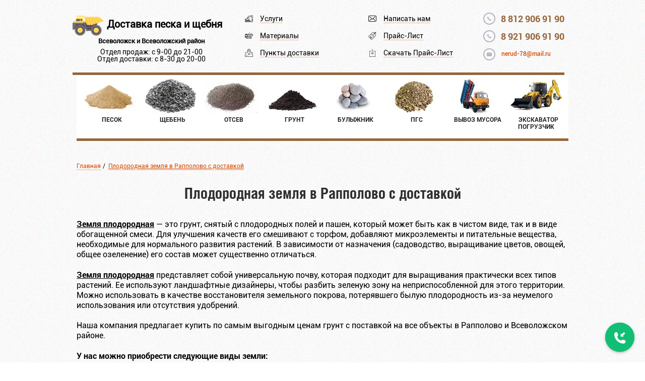

--- FILE ---
content_type: text/html; charset=UTF-8
request_url: https://len-stroi.ru/plodorodnaya-zemlya-v-rappolovo-s-dostavkoy
body_size: 11046
content:
<!DOCTYPE html>
<html lang="ru-RU" class="no-js">
<head>
	
	<meta charset="UTF-8">
	<meta name="viewport" content="width=device-width">
	<link rel="pingback" href="https://len-stroi.ru/xmlrpc.php">
	<link rel="stylesheet" href="https://len-stroi.ru/wp-content/themes/stroiki/css/main.css">
	<meta name='robots' content='index, follow, max-image-preview:large, max-snippet:-1, max-video-preview:-1' />
<link rel="SHORTCUT ICON" type='image/x-icon' href="https://len-stroi.ru/wp-content/uploads/2017/02/trucking.png" />
	<!-- This site is optimized with the Yoast SEO plugin v20.1 - https://yoast.com/wordpress/plugins/seo/ -->
	<title>Купить плодородную землю в Рапполово</title>
	<meta name="description" content="Купить плодородную землю в Рапполово. Торфяной грунт, обогащенный чернозем с доставкой." />
	<link rel="canonical" href="https://len-stroi.ru/plodorodnaya-zemlya-v-rappolovo-s-dostavkoy" />
	<meta property="og:locale" content="ru_RU" />
	<meta property="og:type" content="article" />
	<meta property="og:title" content="Купить плодородную землю в Рапполово" />
	<meta property="og:description" content="Купить плодородную землю в Рапполово. Торфяной грунт, обогащенный чернозем с доставкой." />
	<meta property="og:url" content="https://len-stroi.ru/plodorodnaya-zemlya-v-rappolovo-s-dostavkoy" />
	<meta property="og:site_name" content="Купить песок и щебень с доставкой во Всеволожске" />
	<meta property="og:image" content="https://len-stroi.ru/wp-content/uploads/2017/04/Zemlya_220x200.jpg" />
	<meta name="twitter:card" content="summary_large_image" />
	<script type="application/ld+json" class="yoast-schema-graph">{"@context":"https://schema.org","@graph":[{"@type":"WebPage","@id":"https://len-stroi.ru/plodorodnaya-zemlya-v-rappolovo-s-dostavkoy","url":"https://len-stroi.ru/plodorodnaya-zemlya-v-rappolovo-s-dostavkoy","name":"Купить плодородную землю в Рапполово","isPartOf":{"@id":"https://len-stroi.ru/#website"},"primaryImageOfPage":{"@id":"https://len-stroi.ru/plodorodnaya-zemlya-v-rappolovo-s-dostavkoy#primaryimage"},"image":{"@id":"https://len-stroi.ru/plodorodnaya-zemlya-v-rappolovo-s-dostavkoy#primaryimage"},"thumbnailUrl":"https://len-stroi.ru/wp-content/uploads/2017/04/Zemlya_220x200.jpg","datePublished":"2017-04-21T21:37:50+00:00","dateModified":"2017-04-21T21:37:50+00:00","description":"Купить плодородную землю в Рапполово. Торфяной грунт, обогащенный чернозем с доставкой.","breadcrumb":{"@id":"https://len-stroi.ru/plodorodnaya-zemlya-v-rappolovo-s-dostavkoy#breadcrumb"},"inLanguage":"ru-RU","potentialAction":[{"@type":"ReadAction","target":["https://len-stroi.ru/plodorodnaya-zemlya-v-rappolovo-s-dostavkoy"]}]},{"@type":"ImageObject","inLanguage":"ru-RU","@id":"https://len-stroi.ru/plodorodnaya-zemlya-v-rappolovo-s-dostavkoy#primaryimage","url":"https://len-stroi.ru/wp-content/uploads/2017/04/Zemlya_220x200.jpg","contentUrl":"https://len-stroi.ru/wp-content/uploads/2017/04/Zemlya_220x200.jpg"},{"@type":"BreadcrumbList","@id":"https://len-stroi.ru/plodorodnaya-zemlya-v-rappolovo-s-dostavkoy#breadcrumb","itemListElement":[{"@type":"ListItem","position":1,"name":"Главная страница","item":"https://len-stroi.ru/"},{"@type":"ListItem","position":2,"name":"Плодородная земля в Рапполово с доставкой"}]},{"@type":"WebSite","@id":"https://len-stroi.ru/#website","url":"https://len-stroi.ru/","name":"Купить песок и щебень с доставкой во Всеволожске","description":"Песок, щебень, отсев, земля плодородная. ПГС, вывоз мусора, аренда экскаватора-погрузчика","publisher":{"@id":"https://len-stroi.ru/#organization"},"potentialAction":[{"@type":"SearchAction","target":{"@type":"EntryPoint","urlTemplate":"https://len-stroi.ru/?s={search_term_string}"},"query-input":"required name=search_term_string"}],"inLanguage":"ru-RU"},{"@type":"Organization","@id":"https://len-stroi.ru/#organization","name":"Купить песок и щебень с доставкой во Всеволожске","url":"https://len-stroi.ru/","logo":{"@type":"ImageObject","inLanguage":"ru-RU","@id":"https://len-stroi.ru/#/schema/logo/image/","url":"https://len-stroi.ru/wp-content/uploads/2017/01/stroiki-logo.png","contentUrl":"https://len-stroi.ru/wp-content/uploads/2017/01/stroiki-logo.png","width":225,"height":100,"caption":"Купить песок и щебень с доставкой во Всеволожске"},"image":{"@id":"https://len-stroi.ru/#/schema/logo/image/"}}]}</script>
	<!-- / Yoast SEO plugin. -->


<script type="text/javascript">
window._wpemojiSettings = {"baseUrl":"https:\/\/s.w.org\/images\/core\/emoji\/14.0.0\/72x72\/","ext":".png","svgUrl":"https:\/\/s.w.org\/images\/core\/emoji\/14.0.0\/svg\/","svgExt":".svg","source":{"concatemoji":"https:\/\/len-stroi.ru\/wp-includes\/js\/wp-emoji-release.min.js?ver=6.1.9"}};
/*! This file is auto-generated */
!function(e,a,t){var n,r,o,i=a.createElement("canvas"),p=i.getContext&&i.getContext("2d");function s(e,t){var a=String.fromCharCode,e=(p.clearRect(0,0,i.width,i.height),p.fillText(a.apply(this,e),0,0),i.toDataURL());return p.clearRect(0,0,i.width,i.height),p.fillText(a.apply(this,t),0,0),e===i.toDataURL()}function c(e){var t=a.createElement("script");t.src=e,t.defer=t.type="text/javascript",a.getElementsByTagName("head")[0].appendChild(t)}for(o=Array("flag","emoji"),t.supports={everything:!0,everythingExceptFlag:!0},r=0;r<o.length;r++)t.supports[o[r]]=function(e){if(p&&p.fillText)switch(p.textBaseline="top",p.font="600 32px Arial",e){case"flag":return s([127987,65039,8205,9895,65039],[127987,65039,8203,9895,65039])?!1:!s([55356,56826,55356,56819],[55356,56826,8203,55356,56819])&&!s([55356,57332,56128,56423,56128,56418,56128,56421,56128,56430,56128,56423,56128,56447],[55356,57332,8203,56128,56423,8203,56128,56418,8203,56128,56421,8203,56128,56430,8203,56128,56423,8203,56128,56447]);case"emoji":return!s([129777,127995,8205,129778,127999],[129777,127995,8203,129778,127999])}return!1}(o[r]),t.supports.everything=t.supports.everything&&t.supports[o[r]],"flag"!==o[r]&&(t.supports.everythingExceptFlag=t.supports.everythingExceptFlag&&t.supports[o[r]]);t.supports.everythingExceptFlag=t.supports.everythingExceptFlag&&!t.supports.flag,t.DOMReady=!1,t.readyCallback=function(){t.DOMReady=!0},t.supports.everything||(n=function(){t.readyCallback()},a.addEventListener?(a.addEventListener("DOMContentLoaded",n,!1),e.addEventListener("load",n,!1)):(e.attachEvent("onload",n),a.attachEvent("onreadystatechange",function(){"complete"===a.readyState&&t.readyCallback()})),(e=t.source||{}).concatemoji?c(e.concatemoji):e.wpemoji&&e.twemoji&&(c(e.twemoji),c(e.wpemoji)))}(window,document,window._wpemojiSettings);
</script>
<style type="text/css">
img.wp-smiley,
img.emoji {
	display: inline !important;
	border: none !important;
	box-shadow: none !important;
	height: 1em !important;
	width: 1em !important;
	margin: 0 0.07em !important;
	vertical-align: -0.1em !important;
	background: none !important;
	padding: 0 !important;
}
</style>
	<link rel='stylesheet' id='wp-block-library-css' href='https://len-stroi.ru/wp-includes/css/dist/block-library/style.min.css?ver=6.1.9' type='text/css' media='all' />
<link rel='stylesheet' id='classic-theme-styles-css' href='https://len-stroi.ru/wp-includes/css/classic-themes.min.css?ver=1' type='text/css' media='all' />
<style id='global-styles-inline-css' type='text/css'>
body{--wp--preset--color--black: #000000;--wp--preset--color--cyan-bluish-gray: #abb8c3;--wp--preset--color--white: #ffffff;--wp--preset--color--pale-pink: #f78da7;--wp--preset--color--vivid-red: #cf2e2e;--wp--preset--color--luminous-vivid-orange: #ff6900;--wp--preset--color--luminous-vivid-amber: #fcb900;--wp--preset--color--light-green-cyan: #7bdcb5;--wp--preset--color--vivid-green-cyan: #00d084;--wp--preset--color--pale-cyan-blue: #8ed1fc;--wp--preset--color--vivid-cyan-blue: #0693e3;--wp--preset--color--vivid-purple: #9b51e0;--wp--preset--gradient--vivid-cyan-blue-to-vivid-purple: linear-gradient(135deg,rgba(6,147,227,1) 0%,rgb(155,81,224) 100%);--wp--preset--gradient--light-green-cyan-to-vivid-green-cyan: linear-gradient(135deg,rgb(122,220,180) 0%,rgb(0,208,130) 100%);--wp--preset--gradient--luminous-vivid-amber-to-luminous-vivid-orange: linear-gradient(135deg,rgba(252,185,0,1) 0%,rgba(255,105,0,1) 100%);--wp--preset--gradient--luminous-vivid-orange-to-vivid-red: linear-gradient(135deg,rgba(255,105,0,1) 0%,rgb(207,46,46) 100%);--wp--preset--gradient--very-light-gray-to-cyan-bluish-gray: linear-gradient(135deg,rgb(238,238,238) 0%,rgb(169,184,195) 100%);--wp--preset--gradient--cool-to-warm-spectrum: linear-gradient(135deg,rgb(74,234,220) 0%,rgb(151,120,209) 20%,rgb(207,42,186) 40%,rgb(238,44,130) 60%,rgb(251,105,98) 80%,rgb(254,248,76) 100%);--wp--preset--gradient--blush-light-purple: linear-gradient(135deg,rgb(255,206,236) 0%,rgb(152,150,240) 100%);--wp--preset--gradient--blush-bordeaux: linear-gradient(135deg,rgb(254,205,165) 0%,rgb(254,45,45) 50%,rgb(107,0,62) 100%);--wp--preset--gradient--luminous-dusk: linear-gradient(135deg,rgb(255,203,112) 0%,rgb(199,81,192) 50%,rgb(65,88,208) 100%);--wp--preset--gradient--pale-ocean: linear-gradient(135deg,rgb(255,245,203) 0%,rgb(182,227,212) 50%,rgb(51,167,181) 100%);--wp--preset--gradient--electric-grass: linear-gradient(135deg,rgb(202,248,128) 0%,rgb(113,206,126) 100%);--wp--preset--gradient--midnight: linear-gradient(135deg,rgb(2,3,129) 0%,rgb(40,116,252) 100%);--wp--preset--duotone--dark-grayscale: url('#wp-duotone-dark-grayscale');--wp--preset--duotone--grayscale: url('#wp-duotone-grayscale');--wp--preset--duotone--purple-yellow: url('#wp-duotone-purple-yellow');--wp--preset--duotone--blue-red: url('#wp-duotone-blue-red');--wp--preset--duotone--midnight: url('#wp-duotone-midnight');--wp--preset--duotone--magenta-yellow: url('#wp-duotone-magenta-yellow');--wp--preset--duotone--purple-green: url('#wp-duotone-purple-green');--wp--preset--duotone--blue-orange: url('#wp-duotone-blue-orange');--wp--preset--font-size--small: 13px;--wp--preset--font-size--medium: 20px;--wp--preset--font-size--large: 36px;--wp--preset--font-size--x-large: 42px;--wp--preset--spacing--20: 0.44rem;--wp--preset--spacing--30: 0.67rem;--wp--preset--spacing--40: 1rem;--wp--preset--spacing--50: 1.5rem;--wp--preset--spacing--60: 2.25rem;--wp--preset--spacing--70: 3.38rem;--wp--preset--spacing--80: 5.06rem;}:where(.is-layout-flex){gap: 0.5em;}body .is-layout-flow > .alignleft{float: left;margin-inline-start: 0;margin-inline-end: 2em;}body .is-layout-flow > .alignright{float: right;margin-inline-start: 2em;margin-inline-end: 0;}body .is-layout-flow > .aligncenter{margin-left: auto !important;margin-right: auto !important;}body .is-layout-constrained > .alignleft{float: left;margin-inline-start: 0;margin-inline-end: 2em;}body .is-layout-constrained > .alignright{float: right;margin-inline-start: 2em;margin-inline-end: 0;}body .is-layout-constrained > .aligncenter{margin-left: auto !important;margin-right: auto !important;}body .is-layout-constrained > :where(:not(.alignleft):not(.alignright):not(.alignfull)){max-width: var(--wp--style--global--content-size);margin-left: auto !important;margin-right: auto !important;}body .is-layout-constrained > .alignwide{max-width: var(--wp--style--global--wide-size);}body .is-layout-flex{display: flex;}body .is-layout-flex{flex-wrap: wrap;align-items: center;}body .is-layout-flex > *{margin: 0;}:where(.wp-block-columns.is-layout-flex){gap: 2em;}.has-black-color{color: var(--wp--preset--color--black) !important;}.has-cyan-bluish-gray-color{color: var(--wp--preset--color--cyan-bluish-gray) !important;}.has-white-color{color: var(--wp--preset--color--white) !important;}.has-pale-pink-color{color: var(--wp--preset--color--pale-pink) !important;}.has-vivid-red-color{color: var(--wp--preset--color--vivid-red) !important;}.has-luminous-vivid-orange-color{color: var(--wp--preset--color--luminous-vivid-orange) !important;}.has-luminous-vivid-amber-color{color: var(--wp--preset--color--luminous-vivid-amber) !important;}.has-light-green-cyan-color{color: var(--wp--preset--color--light-green-cyan) !important;}.has-vivid-green-cyan-color{color: var(--wp--preset--color--vivid-green-cyan) !important;}.has-pale-cyan-blue-color{color: var(--wp--preset--color--pale-cyan-blue) !important;}.has-vivid-cyan-blue-color{color: var(--wp--preset--color--vivid-cyan-blue) !important;}.has-vivid-purple-color{color: var(--wp--preset--color--vivid-purple) !important;}.has-black-background-color{background-color: var(--wp--preset--color--black) !important;}.has-cyan-bluish-gray-background-color{background-color: var(--wp--preset--color--cyan-bluish-gray) !important;}.has-white-background-color{background-color: var(--wp--preset--color--white) !important;}.has-pale-pink-background-color{background-color: var(--wp--preset--color--pale-pink) !important;}.has-vivid-red-background-color{background-color: var(--wp--preset--color--vivid-red) !important;}.has-luminous-vivid-orange-background-color{background-color: var(--wp--preset--color--luminous-vivid-orange) !important;}.has-luminous-vivid-amber-background-color{background-color: var(--wp--preset--color--luminous-vivid-amber) !important;}.has-light-green-cyan-background-color{background-color: var(--wp--preset--color--light-green-cyan) !important;}.has-vivid-green-cyan-background-color{background-color: var(--wp--preset--color--vivid-green-cyan) !important;}.has-pale-cyan-blue-background-color{background-color: var(--wp--preset--color--pale-cyan-blue) !important;}.has-vivid-cyan-blue-background-color{background-color: var(--wp--preset--color--vivid-cyan-blue) !important;}.has-vivid-purple-background-color{background-color: var(--wp--preset--color--vivid-purple) !important;}.has-black-border-color{border-color: var(--wp--preset--color--black) !important;}.has-cyan-bluish-gray-border-color{border-color: var(--wp--preset--color--cyan-bluish-gray) !important;}.has-white-border-color{border-color: var(--wp--preset--color--white) !important;}.has-pale-pink-border-color{border-color: var(--wp--preset--color--pale-pink) !important;}.has-vivid-red-border-color{border-color: var(--wp--preset--color--vivid-red) !important;}.has-luminous-vivid-orange-border-color{border-color: var(--wp--preset--color--luminous-vivid-orange) !important;}.has-luminous-vivid-amber-border-color{border-color: var(--wp--preset--color--luminous-vivid-amber) !important;}.has-light-green-cyan-border-color{border-color: var(--wp--preset--color--light-green-cyan) !important;}.has-vivid-green-cyan-border-color{border-color: var(--wp--preset--color--vivid-green-cyan) !important;}.has-pale-cyan-blue-border-color{border-color: var(--wp--preset--color--pale-cyan-blue) !important;}.has-vivid-cyan-blue-border-color{border-color: var(--wp--preset--color--vivid-cyan-blue) !important;}.has-vivid-purple-border-color{border-color: var(--wp--preset--color--vivid-purple) !important;}.has-vivid-cyan-blue-to-vivid-purple-gradient-background{background: var(--wp--preset--gradient--vivid-cyan-blue-to-vivid-purple) !important;}.has-light-green-cyan-to-vivid-green-cyan-gradient-background{background: var(--wp--preset--gradient--light-green-cyan-to-vivid-green-cyan) !important;}.has-luminous-vivid-amber-to-luminous-vivid-orange-gradient-background{background: var(--wp--preset--gradient--luminous-vivid-amber-to-luminous-vivid-orange) !important;}.has-luminous-vivid-orange-to-vivid-red-gradient-background{background: var(--wp--preset--gradient--luminous-vivid-orange-to-vivid-red) !important;}.has-very-light-gray-to-cyan-bluish-gray-gradient-background{background: var(--wp--preset--gradient--very-light-gray-to-cyan-bluish-gray) !important;}.has-cool-to-warm-spectrum-gradient-background{background: var(--wp--preset--gradient--cool-to-warm-spectrum) !important;}.has-blush-light-purple-gradient-background{background: var(--wp--preset--gradient--blush-light-purple) !important;}.has-blush-bordeaux-gradient-background{background: var(--wp--preset--gradient--blush-bordeaux) !important;}.has-luminous-dusk-gradient-background{background: var(--wp--preset--gradient--luminous-dusk) !important;}.has-pale-ocean-gradient-background{background: var(--wp--preset--gradient--pale-ocean) !important;}.has-electric-grass-gradient-background{background: var(--wp--preset--gradient--electric-grass) !important;}.has-midnight-gradient-background{background: var(--wp--preset--gradient--midnight) !important;}.has-small-font-size{font-size: var(--wp--preset--font-size--small) !important;}.has-medium-font-size{font-size: var(--wp--preset--font-size--medium) !important;}.has-large-font-size{font-size: var(--wp--preset--font-size--large) !important;}.has-x-large-font-size{font-size: var(--wp--preset--font-size--x-large) !important;}
.wp-block-navigation a:where(:not(.wp-element-button)){color: inherit;}
:where(.wp-block-columns.is-layout-flex){gap: 2em;}
.wp-block-pullquote{font-size: 1.5em;line-height: 1.6;}
</style>
<link rel='stylesheet' id='contact-form-7-css' href='https://len-stroi.ru/wp-content/plugins/contact-form-7/includes/css/styles.css?ver=5.7.3' type='text/css' media='all' />
<link rel='stylesheet' id='menu-image-css' href='https://len-stroi.ru/wp-content/plugins/menu-image/includes/css/menu-image.css?ver=3.0.8' type='text/css' media='all' />
<link rel='stylesheet' id='dashicons-css' href='https://len-stroi.ru/wp-includes/css/dashicons.min.css?ver=6.1.9' type='text/css' media='all' />
<link rel='stylesheet' id='fancybox-css' href='https://len-stroi.ru/wp-content/plugins/easy-fancybox/fancybox/1.5.4/jquery.fancybox.min.css?ver=6.1.9' type='text/css' media='screen' />
<link rel='stylesheet' id='tablepress-default-css' href='https://len-stroi.ru/wp-content/tablepress-combined.min.css?ver=10' type='text/css' media='all' />
<link rel='stylesheet' id='tablepress-responsive-tables-css' href='https://len-stroi.ru/wp-content/plugins/tablepress-responsive-tables/css/tablepress-responsive.min.css?ver=1.8' type='text/css' media='all' />
<script type='text/javascript' src='https://len-stroi.ru/wp-includes/js/jquery/jquery.min.js?ver=3.6.1' id='jquery-core-js'></script>
<script type='text/javascript' src='https://len-stroi.ru/wp-includes/js/jquery/jquery-migrate.min.js?ver=3.3.2' id='jquery-migrate-js'></script>
<link rel="https://api.w.org/" href="https://len-stroi.ru/wp-json/" /><link rel="alternate" type="application/json" href="https://len-stroi.ru/wp-json/wp/v2/pages/2741" /><link rel="EditURI" type="application/rsd+xml" title="RSD" href="https://len-stroi.ru/xmlrpc.php?rsd" />
<link rel="wlwmanifest" type="application/wlwmanifest+xml" href="https://len-stroi.ru/wp-includes/wlwmanifest.xml" />
<meta name="generator" content="WordPress 6.1.9" />
<link rel='shortlink' href='https://len-stroi.ru/?p=2741' />
<link rel="alternate" type="application/json+oembed" href="https://len-stroi.ru/wp-json/oembed/1.0/embed?url=https%3A%2F%2Flen-stroi.ru%2Fplodorodnaya-zemlya-v-rappolovo-s-dostavkoy" />
<link rel="alternate" type="text/xml+oembed" href="https://len-stroi.ru/wp-json/oembed/1.0/embed?url=https%3A%2F%2Flen-stroi.ru%2Fplodorodnaya-zemlya-v-rappolovo-s-dostavkoy&#038;format=xml" />
	<script src='https://www.google.com/recaptcha/api.js'></script>
</head>

<body class="page-template-default page page-id-2741 wp-custom-logo">
<div class="top-bl">
    <div class="wrapper scr">
        <header class="header">
        	            <div class="new-logo">
<div class="t-logo"><img src="/wp-content/uploads/2017/02/trucking.png">
<span class="t1"><a href="/">Доставка песка и щебня</a></span></div>
<div class="sub-logo"><span class="subtext">Всеволожск и Всеволожский район</span>
<span class="open-time">Отдел продаж: с 9-00 до 21-00<br>Отдел доставки: с 8-30 до 20-00</span></div>
</div>
            <div class="header-r">
                <ul class="info">
                    <li class="info__callback usl">
                        <a href="/uslugi/">Услуги</a>
                    </li>
                    <li class="info__price mat">
                        <a href="/materialyi/">Материалы</a>
                    </li>
                    <li class="info__calc mapl">
                        <a href="/punktyi-dostavki/">Пункты доставки</a>
                    </li>
                </ul>
                <ul class="info">
                    <li class="info__callback">
                        <a href="#call-pop" class="fancybox">Написать нам</a>
                    </li>
                    <li class="info__calc">
                        <a href="/prays-list/">Прайс-Лист</a>
                    </li>
                    <li class="info__price">
                        <a href="/wp-content/uploads/2023/02/prays-list-lenstroy.xlsx" download>Скачать Прайс-Лист</a>
                    </li>
                </ul>

                <div class="header-contacts">
                    <div class="tel">
                        <a class="tel_1" href="tel:88129069190"><span class="phone-snip"><span class="ya-phone">8 812 906 91 90</span></span></a>
                         </div>
                         <div class="tel">
                        <a class="tel_1" href="tel:89219069190"><span class="phone-snip"><span class="ya-phone">8 921 906 91 90</span></span></a>
                         </div>
                    <a class="mail" href="mailto:nerud-78@mail.ru">nerud-78@mail.ru</a>
                </div>
            </div>
        </header>
    </div>
</div>
<div class="wrapper navs">
	<div class="sections-bl">
      <ul id="menu-top" class="menu sections"><li id="menu-item-86" class="menu-item menu-item-type-custom menu-item-object-custom menu-item-86"><a title="Купить песок с доставкой во Всеволожске" href="/pesok/" class="menu-image-title-after menu-image-not-hovered"><img width="105" height="70" src="https://len-stroi.ru/wp-content/uploads/2017/02/Песок_105x70.jpg" class="menu-image menu-image-title-after" alt="" decoding="async" loading="lazy" /><span class="menu-image-title-after menu-image-title">Песок</span></a></li>
<li id="menu-item-90" class="menu-item menu-item-type-custom menu-item-object-custom menu-item-90"><a title="Купить щебень с доставкой во Всеволожске" href="/shheben/" class="menu-image-title-after menu-image-not-hovered"><img width="105" height="70" src="https://len-stroi.ru/wp-content/uploads/2017/02/SHHeben_105x70-1.jpg" class="menu-image menu-image-title-after" alt="" decoding="async" loading="lazy" /><span class="menu-image-title-after menu-image-title">Щебень</span></a></li>
<li id="menu-item-94" class="menu-item menu-item-type-custom menu-item-object-custom menu-item-94"><a title="Купить отсев с доставкой во Всеволожске" href="/otsev/" class="menu-image-title-after menu-image-not-hovered"><img width="105" height="70" src="https://len-stroi.ru/wp-content/uploads/2017/02/Otsev_105x70-1.jpg" class="menu-image menu-image-title-after" alt="" decoding="async" loading="lazy" /><span class="menu-image-title-after menu-image-title">Отсев</span></a></li>
<li id="menu-item-97" class="menu-item menu-item-type-custom menu-item-object-custom menu-item-97"><a title="Грунт плодородный с доставкой во Всеволожске" href="/grunt-plodorodnyiy-s-dostavkoy-vo-vsevolozhske" class="menu-image-title-after menu-image-not-hovered"><img width="105" height="70" src="https://len-stroi.ru/wp-content/uploads/2017/02/Грунт-плодородный_105x70.jpg" class="menu-image menu-image-title-after" alt="" decoding="async" loading="lazy" /><span class="menu-image-title-after menu-image-title">Грунт</span></a></li>
<li id="menu-item-101" class="menu-item menu-item-type-custom menu-item-object-custom menu-item-101"><a title="Купить булыжник с доставкой во Всеволожске" href="/bulyizhnyiy-kamen-s-dostavkoy-vo-vsevolozhske" class="menu-image-title-after menu-image-not-hovered"><img width="105" height="70" src="https://len-stroi.ru/wp-content/uploads/2017/02/Bulyizhnik_105x70-1.jpg" class="menu-image menu-image-title-after" alt="" decoding="async" loading="lazy" /><span class="menu-image-title-after menu-image-title">Булыжник</span></a></li>
<li id="menu-item-105" class="menu-item menu-item-type-custom menu-item-object-custom menu-item-105"><a title="ПГС с доставкой во Всеволожске" href="/pgs-s-dostavkoy-vo-vsevolozhske" class="menu-image-title-after menu-image-not-hovered"><img width="105" height="70" src="https://len-stroi.ru/wp-content/uploads/2017/02/ПГС_105x70.jpg" class="menu-image menu-image-title-after" alt="" decoding="async" loading="lazy" /><span class="menu-image-title-after menu-image-title">ПГС</span></a></li>
<li id="menu-item-108" class="menu-item menu-item-type-custom menu-item-object-custom menu-item-108"><a title="Вывоз мусора во Всеволожске" href="/vyivoz-musora/" class="menu-image-title-after menu-image-not-hovered"><img width="105" height="70" src="https://len-stroi.ru/wp-content/uploads/2017/02/Вывоз-мусора_105x70.jpg" class="menu-image menu-image-title-after" alt="" decoding="async" loading="lazy" /><span class="menu-image-title-after menu-image-title">Вывоз мусора</span></a></li>
<li id="menu-item-112" class="menu-item menu-item-type-custom menu-item-object-custom menu-item-112"><a title="Аренда экскаватора-погрузчика во Всеволожске" href="/ekskavator-pogruzchik/" class="menu-image-title-after menu-image-not-hovered"><img width="105" height="70" src="https://len-stroi.ru/wp-content/uploads/2017/02/Эксковатор-погрузчик_105x70.jpg" class="menu-image menu-image-title-after" alt="" decoding="async" loading="lazy" /><span class="menu-image-title-after menu-image-title">Экскаватор Погрузчик</span></a></li>
</ul>    </div>
</div><div class="wrapper text">
<div class="breadcrumbs" itemscope itemtype="http://schema.org/BreadcrumbList"><span itemprop="itemListElement" itemscope itemtype="http://schema.org/ListItem"><a href="https://len-stroi.ru" itemprop="item"><span itemprop="name">Главная</span></a></span><span class="kb_sep"> / </span>
<span class="kb_title"><a href="" class="last-brea">Плодородная земля в Рапполово с доставкой</a></span></div>					<div class="title"><h2>Плодородная земля в Рапполово с доставкой</h2></div>
			<p>﻿<a href="https://len-stroi.ru/plodorodnaya-zemlya-v-probe-s-dostavkoy" title="Плодородная земля в Пробе с доставкой"><strong>Земля плодородная</strong></a> &#8212; это грунт, снятый с плодородных полей и пашен, который может быть как в чистом виде, так и в виде обогащенной смеси. Для улучшения качеств его смешивают с торфом, добавляют микроэлементы и питательные вещества, необходимые для нормального развития растений. В зависимости от назначения (садоводство, выращивание цветов, овощей, общее озеленение) его состав может существенно отличаться.</p>
<p>&nbsp;</p>
<p><a href="https://len-stroi.ru/plodorodnaya-zemlya-v-posyoloke-imeni-sverdlova-s-dostavkoy" title="Плодородная земля в Посёлоке имени Свердлова с доставкой"><strong>Земля плодородная</strong></a> представляет собой универсальную почву, которая подходит для выращивания практически всех типов растений. Ее используют ландшафтные дизайнеры, чтобы разбить зеленую зону на неприспособленной для этого территории. Можно использовать в качестве восстановителя земельного покрова, потерявшего былую плодородность из-за неумелого использования или отсутствия удобрений.</p>
<p>&nbsp;</p>
<p>Наша компания предлагает купить по самым выгодным ценам грунт с поставкой на все объекты в Рапполово и Всеволожском районе.</p>
<p>&nbsp;</p>
<p><strong>У нас можно приобрести следующие виды земли:</strong></p>
<p>&nbsp;</p>
<p>• обогащённая;</p>
<p>• полевая;</p>
<p>• сеяная;</p>
<p>• растительная.</p>
<p>&nbsp;</p>
<h1 style="text-align: center"><strong>Купить плодородную землю в Рапполово</strong></h1>
<p>&nbsp;</p>
<p style="text-align: center">
<table id="tablepress-8" class="tablepress tablepress-id-8 tablepress-responsive">
<tbody class="row-hover">
<tr class="row-1">
	<td class="column-1"><span style="color: #008000;">МАТЕРИАЛ / ЦЕНА С ДОСТАВКОЙ</span></td><td class="column-2"><span style="color: #008000;">5м3</span></td><td class="column-3"><span style="color: #008000;">10м3</span></td><td class="column-4"><span style="color: #008000;">15м3</span></td><td class="column-5"><span style="color: #008000;">20м3</span></td>
</tr>
<tr class="row-2">
	<td class="column-1">Земля плодородная</td><td class="column-2">от 7500 ₽</td><td class="column-3">от 9500 ₽</td><td class="column-4">от 12500 ₽</td><td class="column-5">от 15500 ₽</td>
</tr>
<tr class="row-3">
	<td class="column-1">Торфогрунт</td><td class="column-2">от 8000 ₽</td><td class="column-3">от 10500 ₽</td><td class="column-4">от 13500 ₽</td><td class="column-5">от 16500 ₽</td>
</tr>
<tr class="row-4">
	<td class="column-1">Земля сеяная</td><td class="column-2">от 8500 ₽</td><td class="column-3">от 11500 ₽</td><td class="column-4">от 14500 ₽</td><td class="column-5">от 17500 ₽</td>
</tr>
<tr class="row-5">
	<td class="column-1">Навоз (конский / коровий)</td><td class="column-2">от 5500 / 6500 ₽</td><td class="column-3">от 9000 / 10000 ₽</td><td class="column-4">от 11000 / 12000₽</td><td class="column-5">от 12000 / 13000₽</td>
</tr>
</tbody>
</table>
<!-- #tablepress-8 from cache --></p>
<p style="text-align: center"><a href="https://len-stroi.ru/plodorodnaya-zemlya-v-posyoloke-imeni-morozova-s-dostavkoy" title="Заказать грунт с доставкой в Рапполово">Заказать грунт с доставкой в Рапполово</a> и Всеволожском районе можно в любом объеме. Мы осуществляем поставки навалом, самосвалами различной грузоподъемности. Стоимость услуг (доставка + материал) можно уточнить по телефону указанному на сайте.</p>
<p>&nbsp;</p>
<p style="text-align: center"><a title="Плодородная земля" href="/wp-content/uploads/2017/04/Zemlya.png"><img decoding="async" class="alignnone wp-image-2076 size-full" src="https://len-stroi.ru/wp-content/uploads/2017/04/Zemlya_220x200.jpg" alt="Плодородная земля с доставкой" width="220" height="200" srcset="https://len-stroi.ru/wp-content/uploads/2017/04/Zemlya_220x200.jpg 220w, https://len-stroi.ru/wp-content/uploads/2017/04/Zemlya_220x200-24x22.jpg 24w, https://len-stroi.ru/wp-content/uploads/2017/04/Zemlya_220x200-36x33.jpg 36w, https://len-stroi.ru/wp-content/uploads/2017/04/Zemlya_220x200-48x44.jpg 48w" sizes="(max-width: 220px) 100vw, 220px" /></a>   <a title="Торфогрунт" href="/wp-content/uploads/2017/04/Torfogrunt.jpg"><img decoding="async" loading="lazy" class="alignnone wp-image-2077 size-full" src="https://len-stroi.ru/wp-content/uploads/2017/04/Torfogrunt_220x200.jpg" alt="Торфогрунт с доставкой" width="220" height="200" srcset="https://len-stroi.ru/wp-content/uploads/2017/04/Torfogrunt_220x200.jpg 220w, https://len-stroi.ru/wp-content/uploads/2017/04/Torfogrunt_220x200-24x22.jpg 24w, https://len-stroi.ru/wp-content/uploads/2017/04/Torfogrunt_220x200-36x33.jpg 36w, https://len-stroi.ru/wp-content/uploads/2017/04/Torfogrunt_220x200-48x44.jpg 48w" sizes="(max-width: 220px) 100vw, 220px" /></a>  <a title="Навоз" href="/wp-content/uploads/2017/04/Navoz.jpg"><img decoding="async" loading="lazy" class="alignnone wp-image-2079 size-full" src="https://len-stroi.ru/wp-content/uploads/2017/04/Navoz_220x200.jpg" alt="Навоз с доставкой" width="220" height="200" srcset="https://len-stroi.ru/wp-content/uploads/2017/04/Navoz_220x200.jpg 220w, https://len-stroi.ru/wp-content/uploads/2017/04/Navoz_220x200-24x22.jpg 24w, https://len-stroi.ru/wp-content/uploads/2017/04/Navoz_220x200-36x33.jpg 36w, https://len-stroi.ru/wp-content/uploads/2017/04/Navoz_220x200-48x44.jpg 48w" sizes="(max-width: 220px) 100vw, 220px" /></a></p>

</div>
<footer class="footer">
    <div class="footer-wrapper">
    <ul id="menu-podval-pesok" class="f-nav f-nav__list"><li id="menu-item-3767" class="menu-item menu-item-type-post_type menu-item-object-page menu-item-has-children menu-item-3767"><a title="Песок строительный во Всеволожске с доставкой" href="https://len-stroi.ru/stroitelnyiy-pesok-s-dostavkoy-vo-vsevolozhske">Песок</a>
<ul class="sub-menu">
	<li id="menu-item-5019" class="menu-item menu-item-type-custom menu-item-object-custom menu-item-5019"><a title="Карьерный песок с доставкой во Всеволожске" href="/karernyiy-pesok-s-dostavkoy-vo-vsevolozhske">Карьерный</a></li>
	<li id="menu-item-4808" class="menu-item menu-item-type-custom menu-item-object-custom menu-item-4808"><a>Намывной</a></li>
	<li id="menu-item-4809" class="menu-item menu-item-type-custom menu-item-object-custom menu-item-4809"><a>Морской</a></li>
	<li id="menu-item-4810" class="menu-item menu-item-type-custom menu-item-object-custom menu-item-4810"><a>Сеяный</a></li>
</ul>
</li>
</ul>	<ul id="menu-podval-shheben-granitnyiy" class="f-nav f-nav__list"><li id="menu-item-3773" class="menu-item menu-item-type-post_type menu-item-object-page menu-item-has-children menu-item-3773"><a title="Щебень разных фракций во Всеволожске с доставкой" href="https://len-stroi.ru/shheben-raznyih-fraktsiy-vo-vsevolozhske-s-dostavkoy">Щебень гранитный</a>
<ul class="sub-menu">
	<li id="menu-item-3935" class="menu-item menu-item-type-post_type menu-item-object-page menu-item-3935"><a title="Цена на щебень строительный во Всеволожске" href="https://len-stroi.ru/tsena-na-shheben-stroitelnyiy-vo-vsevolozhske">Фракция 5-20 мм</a></li>
	<li id="menu-item-4239" class="menu-item menu-item-type-post_type menu-item-object-page menu-item-4239"><a title="Щебень фракции 20-40 мм во Всеволожске с доставкой" href="https://len-stroi.ru/shheben-fraktsii-20-40-mm-vo-vsevolozhske-s-dostavkoy">Фракция 20-40 мм</a></li>
	<li id="menu-item-4814" class="menu-item menu-item-type-custom menu-item-object-custom menu-item-4814"><a>Фракция 40-70 мм</a></li>
</ul>
</li>
</ul>	<ul id="menu-podval-shheben-izvestnyakovyiy" class="f-nav f-nav__list"><li id="menu-item-4818" class="menu-item menu-item-type-custom menu-item-object-custom menu-item-has-children menu-item-4818"><a>Щебень известняковый</a>
<ul class="sub-menu">
	<li id="menu-item-4815" class="menu-item menu-item-type-custom menu-item-object-custom menu-item-4815"><a>Фракция 10-20 мм</a></li>
	<li id="menu-item-4816" class="menu-item menu-item-type-custom menu-item-object-custom menu-item-4816"><a>Фракция 20-40 мм</a></li>
	<li id="menu-item-4817" class="menu-item menu-item-type-custom menu-item-object-custom menu-item-4817"><a>Фракция 40-70 мм</a></li>
</ul>
</li>
</ul>	<ul id="menu-podval-prochie" class="f-nav f-nav__list"><li id="menu-item-345" class="menu-item menu-item-type-post_type menu-item-object-page menu-item-has-children menu-item-345"><a href="https://len-stroi.ru/materialyi">Прочие материалы</a>
<ul class="sub-menu">
	<li id="menu-item-341" class="menu-item menu-item-type-post_type menu-item-object-page menu-item-341"><a title="Земля плодородная с доставкой во Всеволожске" href="https://len-stroi.ru/plodorodnaya-zemlya">Земля плодородная</a></li>
	<li id="menu-item-4266" class="menu-item menu-item-type-post_type menu-item-object-page menu-item-4266"><a title="Гранитный отсев с доставкой во Всеволожске" href="https://len-stroi.ru/granitnyiy-otsev-s-dostavkoy-vo-vsevolozhske">Отсев гранитный</a></li>
	<li id="menu-item-4811" class="menu-item menu-item-type-custom menu-item-object-custom menu-item-4811"><a>Булыжный камень</a></li>
	<li id="menu-item-4812" class="menu-item menu-item-type-custom menu-item-object-custom menu-item-4812"><a>ПГС</a></li>
</ul>
</li>
</ul>	<ul id="menu-podval-uslugi" class="f-nav f-nav__list"><li id="menu-item-352" class="menu-item menu-item-type-post_type menu-item-object-page menu-item-has-children menu-item-352"><a href="https://len-stroi.ru/uslugi">Услуги</a>
<ul class="sub-menu">
	<li id="menu-item-4813" class="menu-item menu-item-type-custom menu-item-object-custom menu-item-4813"><a>Вывоз мусора</a></li>
</ul>
</li>
</ul>	        
    </div>
</footer>

<script type='text/javascript' src='https://len-stroi.ru/wp-content/plugins/contact-form-7/includes/swv/js/index.js?ver=5.7.3' id='swv-js'></script>
<script type='text/javascript' id='contact-form-7-js-extra'>
/* <![CDATA[ */
var wpcf7 = {"api":{"root":"https:\/\/len-stroi.ru\/wp-json\/","namespace":"contact-form-7\/v1"}};
/* ]]> */
</script>
<script type='text/javascript' src='https://len-stroi.ru/wp-content/plugins/contact-form-7/includes/js/index.js?ver=5.7.3' id='contact-form-7-js'></script>
<script type='text/javascript' src='https://len-stroi.ru/wp-content/plugins/easy-fancybox/fancybox/1.5.4/jquery.fancybox.min.js?ver=6.1.9' id='jquery-fancybox-js'></script>
<script type='text/javascript' id='jquery-fancybox-js-after'>
var fb_timeout, fb_opts={'overlayShow':true,'hideOnOverlayClick':true,'showCloseButton':true,'margin':20,'enableEscapeButton':true,'autoScale':true };
if(typeof easy_fancybox_handler==='undefined'){
var easy_fancybox_handler=function(){
jQuery([".nolightbox","a.wp-block-fileesc_html__button","a.pin-it-button","a[href*='pinterest.com\/pin\/create']","a[href*='facebook.com\/share']","a[href*='twitter.com\/share']"].join(',')).addClass('nofancybox');
jQuery('a.fancybox-close').on('click',function(e){e.preventDefault();jQuery.fancybox.close()});
/* IMG */
var fb_IMG_select=jQuery('a[href*=".jpg" i]:not(.nofancybox,li.nofancybox>a),area[href*=".jpg" i]:not(.nofancybox),a[href*=".png" i]:not(.nofancybox,li.nofancybox>a),area[href*=".png" i]:not(.nofancybox),a[href*=".webp" i]:not(.nofancybox,li.nofancybox>a),area[href*=".webp" i]:not(.nofancybox)');
fb_IMG_select.addClass('fancybox image');
var fb_IMG_sections=jQuery('.gallery,.wp-block-gallery,.tiled-gallery,.wp-block-jetpack-tiled-gallery');
fb_IMG_sections.each(function(){jQuery(this).find(fb_IMG_select).attr('rel','gallery-'+fb_IMG_sections.index(this));});
jQuery('a.fancybox,area.fancybox,.fancybox>a').each(function(){jQuery(this).fancybox(jQuery.extend(true,{},fb_opts,{'transitionIn':'elastic','transitionOut':'elastic','opacity':false,'hideOnContentClick':false,'titleShow':true,'titlePosition':'over','titleFromAlt':true,'showNavArrows':true,'enableKeyboardNav':true,'cyclic':false}))});
};};
var easy_fancybox_auto=function(){setTimeout(function(){jQuery('a#fancybox-auto,#fancybox-auto>a').first().trigger('click')},1000);};
jQuery(easy_fancybox_handler);jQuery(document).on('post-load',easy_fancybox_handler);
jQuery(easy_fancybox_auto);
</script>
<script type='text/javascript' src='https://len-stroi.ru/wp-content/plugins/easy-fancybox/vendor/jquery.easing.min.js?ver=1.4.1' id='jquery-easing-js'></script>
<script type='text/javascript' src='https://len-stroi.ru/wp-content/plugins/easy-fancybox/vendor/jquery.mousewheel.min.js?ver=3.1.13' id='jquery-mousewheel-js'></script>
<div style="display:none" class="fancybox-hidden">
<div id="call-pop">
<div class="wpcf7 no-js" id="wpcf7-f62-o1" lang="ru-RU" dir="ltr">
<div class="screen-reader-response"><p role="status" aria-live="polite" aria-atomic="true"></p> <ul></ul></div>
<form action="/plodorodnaya-zemlya-v-rappolovo-s-dostavkoy#wpcf7-f62-o1" method="post" class="wpcf7-form init" aria-label="Контактная форма" enctype="multipart/form-data" novalidate="novalidate" data-status="init">
<div style="display: none;">
<input type="hidden" name="_wpcf7" value="62" />
<input type="hidden" name="_wpcf7_version" value="5.7.3" />
<input type="hidden" name="_wpcf7_locale" value="ru_RU" />
<input type="hidden" name="_wpcf7_unit_tag" value="wpcf7-f62-o1" />
<input type="hidden" name="_wpcf7_container_post" value="0" />
<input type="hidden" name="_wpcf7_posted_data_hash" value="" />
</div>
<div class="pop-fa">
	<h3 class="pop-title">Мы свяжемся с вами
	</h3>
	<p><span class="wpcf7-form-control-wrap" data-name="text-name"><input size="40" class="wpcf7-form-control wpcf7-text wpcf7-validates-as-required form-input" aria-required="true" aria-invalid="false" placeholder="Имя/Название организации*" value="" type="text" name="text-name" /></span><br />
<span class="wpcf7-form-control-wrap" data-name="tel-phone"><input size="40" class="wpcf7-form-control wpcf7-text wpcf7-tel wpcf7-validates-as-required wpcf7-validates-as-tel form-input" aria-required="true" aria-invalid="false" placeholder="Телефон*" value="" type="tel" name="tel-phone" /></span><br />
<span class="wpcf7-form-control-wrap" data-name="textarea-mess"><textarea cols="40" rows="10" class="wpcf7-form-control wpcf7-textarea wpcf7-validates-as-required mess-pop" aria-required="true" aria-invalid="false" placeholder="Сообщение*" name="textarea-mess"></textarea></span>
	</p>
</div>
<div class="pop-fa">
	<div style="display:none;">
		<p><span class="wpcf7-form-control-wrap" data-name="agree"><span class="wpcf7-form-control wpcf7-acceptance invert"><span class="wpcf7-list-item"><input type="checkbox" name="agree" value="1" checked="checked" class="aspam" aria-invalid="false" /></span></span></span>
		</p>
	</div>
	<p><script language="javascript"> 
jQuery('.aspam').prop('checked', false); 
</script>
	</p>
	<p>Введите код безопасности
	</p>
	<p><input type="hidden" name="_wpcf7_captcha_challenge_captcha-414" value="3500474566" /><img class="wpcf7-form-control wpcf7-captchac wpcf7-captcha-captcha-414" width="72" height="24" alt="captcha" src="https://len-stroi.ru/wp-content/uploads/wpcf7_captcha/3500474566.png" /><br />
<span class="wpcf7-form-control-wrap" data-name="captcha-414"><input size="40" class="wpcf7-form-control wpcf7-captchar form-input" autocomplete="off" aria-invalid="false" placeholder="Код с картинки выше" value="" type="text" name="captcha-414" /></span><br />
<span class="wpcf7-form-control-wrap" data-name="file-fi"><input size="40" class="wpcf7-form-control wpcf7-file file-pop" accept=".xls,.xlsx,.doc,.docx,.pdf" aria-invalid="false" type="file" name="file-fi" /></span><input class="wpcf7-form-control has-spinner wpcf7-submit form-btn" type="submit" value="Отправить" />
	</p>
</div>
<style>div.wpcf7 { margin: 0 auto; padding: 0; width: 364px;}
</style><div class="wpcf7-response-output" aria-hidden="true"></div>
</form>
</div>
</div>
</div>
<div style="display:none" class="fancybox-hidden">
<div id="callpop">
<div class="wpcf7 no-js" id="wpcf7-f70-o2" lang="ru-RU" dir="ltr">
<div class="screen-reader-response"><p role="status" aria-live="polite" aria-atomic="true"></p> <ul></ul></div>
<form action="/plodorodnaya-zemlya-v-rappolovo-s-dostavkoy#wpcf7-f70-o2" method="post" class="wpcf7-form init" aria-label="Контактная форма" novalidate="novalidate" data-status="init">
<div style="display: none;">
<input type="hidden" name="_wpcf7" value="70" />
<input type="hidden" name="_wpcf7_version" value="5.7.3" />
<input type="hidden" name="_wpcf7_locale" value="ru_RU" />
<input type="hidden" name="_wpcf7_unit_tag" value="wpcf7-f70-o2" />
<input type="hidden" name="_wpcf7_container_post" value="0" />
<input type="hidden" name="_wpcf7_posted_data_hash" value="" />
</div>
<div class="pop-fa">
	<h3 class="pop-title">Заказ услуги
	</h3>
	<p style="text-align: center;">Заказ по телефону:
	</p>
	<p style="text-align: center;">&nbsp;
	</p>
	<p style="text-align: center;"><span style="text-decoration: underline;"><a href="tel:+79219069190"><strong>8 921 906 91 90</strong></a></span>
	</p>
	<p style="text-align: center;">&nbsp;
	</p>
	<p style="text-align: center;">Заказ по форме обратного звонка:
	</p>
	<p style="text-align: center;">&nbsp;
	</p>
	<p><span class="wpcf7-form-control-wrap" data-name="text-name"><input size="40" class="wpcf7-form-control wpcf7-text wpcf7-validates-as-required form-input" aria-required="true" aria-invalid="false" placeholder="Имя/Название организации*" value="" type="text" name="text-name" /></span><br />
<span class="wpcf7-form-control-wrap" data-name="tel-phone"><input size="40" class="wpcf7-form-control wpcf7-text wpcf7-tel wpcf7-validates-as-required wpcf7-validates-as-tel form-input" aria-required="true" aria-invalid="false" placeholder="Телефон*" value="" type="tel" name="tel-phone" /></span>
	</p>
	<div style="display:none;">
		<p><span class="wpcf7-form-control-wrap" data-name="agree"><span class="wpcf7-form-control wpcf7-acceptance invert"><span class="wpcf7-list-item"><input type="checkbox" name="agree" value="1" checked="checked" class="aspam" aria-invalid="false" /></span></span></span>
		</p>
	</div>
	<p><script language="javascript"> 
jQuery('.aspam').prop('checked', false); 
</script>
	</p>
	<p>Введите код безопасности
	</p>
	<p><input type="hidden" name="_wpcf7_captcha_challenge_captcha-414" value="542124128" /><img class="wpcf7-form-control wpcf7-captchac wpcf7-captcha-captcha-414" width="72" height="24" alt="captcha" src="https://len-stroi.ru/wp-content/uploads/wpcf7_captcha/542124128.png" /><br />
<span class="wpcf7-form-control-wrap" data-name="captcha-414"><input size="40" class="wpcf7-form-control wpcf7-captchar form-input" autocomplete="off" aria-invalid="false" placeholder="Код с картинки выше" value="" type="text" name="captcha-414" /></span><br />
<input class="wpcf7-form-control has-spinner wpcf7-submit form-btn" type="submit" value="Отправить" />
	</p>
</div><div class="wpcf7-response-output" aria-hidden="true"></div>
</form>
</div>
</div>
</div>
<a href="tel:89219069190" style="
    position: fixed;
    right: 10px;
    bottom: 10px;
    width: 60px;
    height: 60px;
    font-size: 16px;
">
<div class="lt-label-event lt-label-mobile lt-label-chat lt-offline lt-label-menu" data-type="label" style="position: absolute;right: 10px;bottom: 10px;width: 60px;height: 60px;font-size: 16px;"><div class="lt-label-inner"></div><ul class="lt-label-states-list"><li data-title="Оставить заявку" class="lt-label-chat-event"><span class="lt-label-icon-wrap notActive"><span class="lt-label-states-item lt-label-states-chat lt-icon livetex-icon lt-ico-chat"><span class="lt-label-notify">1</span></span><span class="lt-label-states-item lt-label-states-chat lt-envelope"><span class="lt-label-notify">1</span></span></span></li><li data-title="Заказать звонок" class="lt-label-callorder-event"><span class="lt-label-icon-wrap active"><span class="lt-label-states-item lt-label-states-callorder lt-icon-callorder-phone"></span></span></li></ul><span class="lt-label-notify">1</span><div class="lt-label-touch"></div></div></a>
<script>jQuery(".last-brea").attr("title", jQuery(".last-brea").text())</script>

<style>
h1 {
    font-size: 20px;
    line-height: 20px;
    color: #2f2f2f;
    text-align: justify;
}
</style>

</body>
</html>

<!-- Yandex.Metrika counter -->
<script type="text/javascript" >
    (function (d, w, c) {
        (w[c] = w[c] || []).push(function() {
            try {
                w.yaCounter44290689 = new Ya.Metrika({
                    id:44290689,
                    clickmap:true,
                    trackLinks:true,
                    accurateTrackBounce:true,
                    webvisor:true,
                    trackHash:true
                });
            } catch(e) { }
        });

        var n = d.getElementsByTagName("script")[0],
            s = d.createElement("script"),
            f = function () { n.parentNode.insertBefore(s, n); };
        s.type = "text/javascript";
        s.async = true;
        s.src = "https://mc.yandex.ru/metrika/watch.js";

        if (w.opera == "[object Opera]") {
            d.addEventListener("DOMContentLoaded", f, false);
        } else { f(); }
    })(document, window, "yandex_metrika_callbacks");
</script>
<noscript><div><img src="https://mc.yandex.ru/watch/44290689" style="position:absolute; left:-9999px;" alt="" /></div></noscript>
<!-- /Yandex.Metrika counter -->